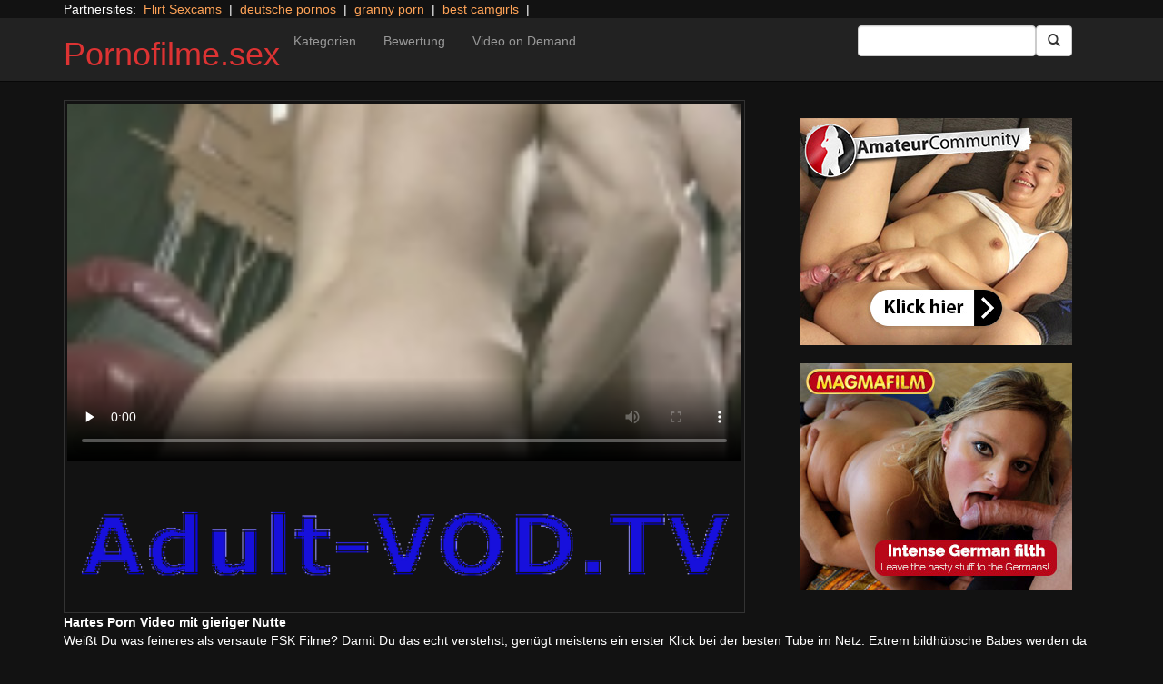

--- FILE ---
content_type: text/html; charset=UTF-8
request_url: https://pornofilme.sex/echte-brueste/fuck-tastic-6-pornstars-luv-cock.html/
body_size: 11287
content:
<!DOCTYPE html>
<html dir="ltr" lang="de">
<head>
<meta charset="UTF-8"/>
<meta name="viewport" content="width=device-width"/>
<meta name="language" content="de-de">
<link rel="alternate" hreflang="en-us" href="https://us.adult-vod.tv/"/>
<link rel="alternate" hreflang="en-gb" href="https://us.adult-vod.tv/"/>
<link rel="alternate" hreflang="x-default" href="https://pornofilme.sex"/>
<link rel="dns-prefetch" href="https://pornofilme.sex">
<link rel="dns-prefetch" href="https://storage.googleapis.com">
<link rel="dns-prefetch" href="https://cdncache1.hc6.org">
<link rel="dns-prefetch" href="https://netdna.bootstrapcdn.com">
<link rel="dns-prefetch" href="https://www.googletagmanager.com">
<link rel="profile" href="//gmpg.org/xfn/11"/>
<link rel="pingback" href="https://pornofilme.sex/xmlrpc.php"/>
<link rel="icon" href="//cdncache1.hc6.org/PicServer/speedup/dating/datingarea_blue/img/favicon.png" type="image/png"/>
<style>img:is([sizes="auto" i], [sizes^="auto," i]){contain-intrinsic-size:3000px 1500px}</style>
<title>Hartes Porn Video mit gieriger Nutte</title>
<meta name="description" content="Weißt Du was feineres als versaute FSK Filme? Damit Du das echt verstehst, genügt meistens ein erster Klick bei der besten Tube im Netz. Extrem bildhübsche Babes werden da hammerhart genagelt. Eigentlich dürfte man jeden Tag scharfe Porno Movies ansehen. Die willigsten Weiber findest Du bei der idealen Tuben Seite Deutschlands. Bei der ultimativen Tuben"/>
<meta name="robots" content="max-snippet:-1, max-image-preview:large, max-video-preview:-1"/>
<meta name="author" content="PornAWM"/>
<link rel="canonical" href="https://pornofilme.sex/echte-brueste/fuck-tastic-6-pornstars-luv-cock.html/"/>
<meta name="generator" content="All in One SEO Pro (AIOSEO) 4.7.9"/>
<meta name="google" content="nositelinkssearchbox"/>
<script type="application/ld+json" class="aioseo-schema">{"@context":"https:\/\/schema.org","@graph":[{"@type":"Article","@id":"https:\/\/pornofilme.sex\/echte-brueste\/fuck-tastic-6-pornstars-luv-cock.html\/#article","name":"Hartes Porn Video mit gieriger Nutte","headline":"Hartes Porn Video mit gieriger Nutte","author":{"@id":"https:\/\/pornofilme.sex\/author\/pornawm\/#author"},"publisher":{"@id":"https:\/\/pornofilme.sex\/#person"},"image":{"@type":"ImageObject","url":"https:\/\/pornofilme.sex\/wp-content\/uploads\/2017\/01\/20306.jpg","width":480,"height":360},"datePublished":"2017-01-16T21:49:40+01:00","dateModified":"2024-10-07T20:01:39+02:00","inLanguage":"de-DE","mainEntityOfPage":{"@id":"https:\/\/pornofilme.sex\/echte-brueste\/fuck-tastic-6-pornstars-luv-cock.html\/#webpage"},"isPartOf":{"@id":"https:\/\/pornofilme.sex\/echte-brueste\/fuck-tastic-6-pornstars-luv-cock.html\/#webpage"},"articleSection":"echte Br\u00fcste, All Sex, Fresh Faces, High Definition, International, Natural Breasts"},{"@type":"BreadcrumbList","@id":"https:\/\/pornofilme.sex\/echte-brueste\/fuck-tastic-6-pornstars-luv-cock.html\/#breadcrumblist","itemListElement":[{"@type":"ListItem","@id":"https:\/\/pornofilme.sex\/#listItem","position":1,"name":"Zu Hause","item":"https:\/\/pornofilme.sex\/","nextItem":{"@type":"ListItem","@id":"https:\/\/pornofilme.sex\/category\/echte-brueste\/#listItem","name":"echte Br\u00fcste"}},{"@type":"ListItem","@id":"https:\/\/pornofilme.sex\/category\/echte-brueste\/#listItem","position":2,"name":"echte Br\u00fcste","previousItem":{"@type":"ListItem","@id":"https:\/\/pornofilme.sex\/#listItem","name":"Zu Hause"}}]},{"@type":"Person","@id":"https:\/\/pornofilme.sex\/#person","name":"PornAWM","image":{"@type":"ImageObject","@id":"https:\/\/pornofilme.sex\/echte-brueste\/fuck-tastic-6-pornstars-luv-cock.html\/#personImage","url":"https:\/\/secure.gravatar.com\/avatar\/fedbb3eac9d597787d46cc59914bdc9a?s=96&d=mm&r=g","width":96,"height":96,"caption":"PornAWM"}},{"@type":"Person","@id":"https:\/\/pornofilme.sex\/author\/pornawm\/#author","url":"https:\/\/pornofilme.sex\/author\/pornawm\/","name":"PornAWM","image":{"@type":"ImageObject","@id":"https:\/\/pornofilme.sex\/echte-brueste\/fuck-tastic-6-pornstars-luv-cock.html\/#authorImage","url":"https:\/\/secure.gravatar.com\/avatar\/fedbb3eac9d597787d46cc59914bdc9a?s=96&d=mm&r=g","width":96,"height":96,"caption":"PornAWM"}},{"@type":"WebPage","@id":"https:\/\/pornofilme.sex\/echte-brueste\/fuck-tastic-6-pornstars-luv-cock.html\/#webpage","url":"https:\/\/pornofilme.sex\/echte-brueste\/fuck-tastic-6-pornstars-luv-cock.html\/","name":"Hartes Porn Video mit gieriger Nutte","description":"Wei\u00dft Du was feineres als versaute FSK Filme? Damit Du das echt verstehst, gen\u00fcgt meistens ein erster Klick bei der besten Tube im Netz. Extrem bildh\u00fcbsche Babes werden da hammerhart genagelt. Eigentlich d\u00fcrfte man jeden Tag scharfe Porno Movies ansehen. Die willigsten Weiber findest Du bei der idealen Tuben Seite Deutschlands. Bei der ultimativen Tuben","inLanguage":"de-DE","isPartOf":{"@id":"https:\/\/pornofilme.sex\/#website"},"breadcrumb":{"@id":"https:\/\/pornofilme.sex\/echte-brueste\/fuck-tastic-6-pornstars-luv-cock.html\/#breadcrumblist"},"author":{"@id":"https:\/\/pornofilme.sex\/author\/pornawm\/#author"},"creator":{"@id":"https:\/\/pornofilme.sex\/author\/pornawm\/#author"},"image":{"@type":"ImageObject","url":"https:\/\/pornofilme.sex\/wp-content\/uploads\/2017\/01\/20306.jpg","@id":"https:\/\/pornofilme.sex\/echte-brueste\/fuck-tastic-6-pornstars-luv-cock.html\/#mainImage","width":480,"height":360},"primaryImageOfPage":{"@id":"https:\/\/pornofilme.sex\/echte-brueste\/fuck-tastic-6-pornstars-luv-cock.html\/#mainImage"},"datePublished":"2017-01-16T21:49:40+01:00","dateModified":"2024-10-07T20:01:39+02:00"},{"@type":"WebSite","@id":"https:\/\/pornofilme.sex\/#website","url":"https:\/\/pornofilme.sex\/","name":"Pornofilme.sex","inLanguage":"de-DE","publisher":{"@id":"https:\/\/pornofilme.sex\/#person"}}]}</script>
<link rel='dns-prefetch' href='//netdna.bootstrapcdn.com'/>
<link rel="stylesheet" type="text/css" href="//pornofilme.sex/wp-content/cache/wpfc-minified/klqfa8zm/e7j8f.css" media="all"/>
<style id='classic-theme-styles-inline-css'>.wp-block-button__link{color:#fff;background-color:#32373c;border-radius:9999px;box-shadow:none;text-decoration:none;padding:calc(.667em + 2px) calc(1.333em + 2px);font-size:1.125em}.wp-block-file__button{background:#32373c;color:#fff;text-decoration:none}</style>
<style id='global-styles-inline-css'>:root{--wp--preset--aspect-ratio--square:1;--wp--preset--aspect-ratio--4-3:4/3;--wp--preset--aspect-ratio--3-4:3/4;--wp--preset--aspect-ratio--3-2:3/2;--wp--preset--aspect-ratio--2-3:2/3;--wp--preset--aspect-ratio--16-9:16/9;--wp--preset--aspect-ratio--9-16:9/16;--wp--preset--color--black:#000;--wp--preset--color--cyan-bluish-gray:#abb8c3;--wp--preset--color--white:#fff;--wp--preset--color--pale-pink:#f78da7;--wp--preset--color--vivid-red:#cf2e2e;--wp--preset--color--luminous-vivid-orange:#ff6900;--wp--preset--color--luminous-vivid-amber:#fcb900;--wp--preset--color--light-green-cyan:#7bdcb5;--wp--preset--color--vivid-green-cyan:#00d084;--wp--preset--color--pale-cyan-blue:#8ed1fc;--wp--preset--color--vivid-cyan-blue:#0693e3;--wp--preset--color--vivid-purple:#9b51e0;--wp--preset--gradient--vivid-cyan-blue-to-vivid-purple:linear-gradient(135deg,rgba(6,147,227,1) 0%,#9b51e0 100%);--wp--preset--gradient--light-green-cyan-to-vivid-green-cyan:linear-gradient(135deg,#7adcb4 0%,#00d082 100%);--wp--preset--gradient--luminous-vivid-amber-to-luminous-vivid-orange:linear-gradient(135deg,rgba(252,185,0,1) 0%,rgba(255,105,0,1) 100%);--wp--preset--gradient--luminous-vivid-orange-to-vivid-red:linear-gradient(135deg,rgba(255,105,0,1) 0%,#cf2e2e 100%);--wp--preset--gradient--very-light-gray-to-cyan-bluish-gray:linear-gradient(135deg,#eee 0%,#a9b8c3 100%);--wp--preset--gradient--cool-to-warm-spectrum:linear-gradient(135deg,#4aeadc 0%,#9778d1 20%,#cf2aba 40%,#ee2c82 60%,#fb6962 80%,#fef84c 100%);--wp--preset--gradient--blush-light-purple:linear-gradient(135deg,#ffceec 0%,#9896f0 100%);--wp--preset--gradient--blush-bordeaux:linear-gradient(135deg,#fecda5 0%,#fe2d2d 50%,#6b003e 100%);--wp--preset--gradient--luminous-dusk:linear-gradient(135deg,#ffcb70 0%,#c751c0 50%,#4158d0 100%);--wp--preset--gradient--pale-ocean:linear-gradient(135deg,#fff5cb 0%,#b6e3d4 50%,#33a7b5 100%);--wp--preset--gradient--electric-grass:linear-gradient(135deg,#caf880 0%,#71ce7e 100%);--wp--preset--gradient--midnight:linear-gradient(135deg,#020381 0%,#2874fc 100%);--wp--preset--font-size--small:13px;--wp--preset--font-size--medium:20px;--wp--preset--font-size--large:36px;--wp--preset--font-size--x-large:42px;--wp--preset--spacing--20:.44rem;--wp--preset--spacing--30:.67rem;--wp--preset--spacing--40:1rem;--wp--preset--spacing--50:1.5rem;--wp--preset--spacing--60:2.25rem;--wp--preset--spacing--70:3.38rem;--wp--preset--spacing--80:5.06rem;--wp--preset--shadow--natural:6px 6px 9px rgba(0,0,0,.2);--wp--preset--shadow--deep:12px 12px 50px rgba(0,0,0,.4);--wp--preset--shadow--sharp:6px 6px 0 rgba(0,0,0,.2);--wp--preset--shadow--outlined:6px 6px 0 -3px rgba(255,255,255,1) , 6px 6px rgba(0,0,0,1);--wp--preset--shadow--crisp:6px 6px 0 rgba(0,0,0,1)}:where(.is-layout-flex){gap:.5em}:where(.is-layout-grid){gap:.5em}body .is-layout-flex{display:flex}.is-layout-flex{flex-wrap:wrap;align-items:center}.is-layout-flex > :is(*, div){margin:0}body .is-layout-grid{display:grid}.is-layout-grid > :is(*, div){margin:0}:where(.wp-block-columns.is-layout-flex){gap:2em}:where(.wp-block-columns.is-layout-grid){gap:2em}:where(.wp-block-post-template.is-layout-flex){gap:1.25em}:where(.wp-block-post-template.is-layout-grid){gap:1.25em}.has-black-color{color:var(--wp--preset--color--black)!important}.has-cyan-bluish-gray-color{color:var(--wp--preset--color--cyan-bluish-gray)!important}.has-white-color{color:var(--wp--preset--color--white)!important}.has-pale-pink-color{color:var(--wp--preset--color--pale-pink)!important}.has-vivid-red-color{color:var(--wp--preset--color--vivid-red)!important}.has-luminous-vivid-orange-color{color:var(--wp--preset--color--luminous-vivid-orange)!important}.has-luminous-vivid-amber-color{color:var(--wp--preset--color--luminous-vivid-amber)!important}.has-light-green-cyan-color{color:var(--wp--preset--color--light-green-cyan)!important}.has-vivid-green-cyan-color{color:var(--wp--preset--color--vivid-green-cyan)!important}.has-pale-cyan-blue-color{color:var(--wp--preset--color--pale-cyan-blue)!important}.has-vivid-cyan-blue-color{color:var(--wp--preset--color--vivid-cyan-blue)!important}.has-vivid-purple-color{color:var(--wp--preset--color--vivid-purple)!important}.has-black-background-color{background-color:var(--wp--preset--color--black)!important}.has-cyan-bluish-gray-background-color{background-color:var(--wp--preset--color--cyan-bluish-gray)!important}.has-white-background-color{background-color:var(--wp--preset--color--white)!important}.has-pale-pink-background-color{background-color:var(--wp--preset--color--pale-pink)!important}.has-vivid-red-background-color{background-color:var(--wp--preset--color--vivid-red)!important}.has-luminous-vivid-orange-background-color{background-color:var(--wp--preset--color--luminous-vivid-orange)!important}.has-luminous-vivid-amber-background-color{background-color:var(--wp--preset--color--luminous-vivid-amber)!important}.has-light-green-cyan-background-color{background-color:var(--wp--preset--color--light-green-cyan)!important}.has-vivid-green-cyan-background-color{background-color:var(--wp--preset--color--vivid-green-cyan)!important}.has-pale-cyan-blue-background-color{background-color:var(--wp--preset--color--pale-cyan-blue)!important}.has-vivid-cyan-blue-background-color{background-color:var(--wp--preset--color--vivid-cyan-blue)!important}.has-vivid-purple-background-color{background-color:var(--wp--preset--color--vivid-purple)!important}.has-black-border-color{border-color:var(--wp--preset--color--black)!important}.has-cyan-bluish-gray-border-color{border-color:var(--wp--preset--color--cyan-bluish-gray)!important}.has-white-border-color{border-color:var(--wp--preset--color--white)!important}.has-pale-pink-border-color{border-color:var(--wp--preset--color--pale-pink)!important}.has-vivid-red-border-color{border-color:var(--wp--preset--color--vivid-red)!important}.has-luminous-vivid-orange-border-color{border-color:var(--wp--preset--color--luminous-vivid-orange)!important}.has-luminous-vivid-amber-border-color{border-color:var(--wp--preset--color--luminous-vivid-amber)!important}.has-light-green-cyan-border-color{border-color:var(--wp--preset--color--light-green-cyan)!important}.has-vivid-green-cyan-border-color{border-color:var(--wp--preset--color--vivid-green-cyan)!important}.has-pale-cyan-blue-border-color{border-color:var(--wp--preset--color--pale-cyan-blue)!important}.has-vivid-cyan-blue-border-color{border-color:var(--wp--preset--color--vivid-cyan-blue)!important}.has-vivid-purple-border-color{border-color:var(--wp--preset--color--vivid-purple)!important}.has-vivid-cyan-blue-to-vivid-purple-gradient-background{background:var(--wp--preset--gradient--vivid-cyan-blue-to-vivid-purple)!important}.has-light-green-cyan-to-vivid-green-cyan-gradient-background{background:var(--wp--preset--gradient--light-green-cyan-to-vivid-green-cyan)!important}.has-luminous-vivid-amber-to-luminous-vivid-orange-gradient-background{background:var(--wp--preset--gradient--luminous-vivid-amber-to-luminous-vivid-orange)!important}.has-luminous-vivid-orange-to-vivid-red-gradient-background{background:var(--wp--preset--gradient--luminous-vivid-orange-to-vivid-red)!important}.has-very-light-gray-to-cyan-bluish-gray-gradient-background{background:var(--wp--preset--gradient--very-light-gray-to-cyan-bluish-gray)!important}.has-cool-to-warm-spectrum-gradient-background{background:var(--wp--preset--gradient--cool-to-warm-spectrum)!important}.has-blush-light-purple-gradient-background{background:var(--wp--preset--gradient--blush-light-purple)!important}.has-blush-bordeaux-gradient-background{background:var(--wp--preset--gradient--blush-bordeaux)!important}.has-luminous-dusk-gradient-background{background:var(--wp--preset--gradient--luminous-dusk)!important}.has-pale-ocean-gradient-background{background:var(--wp--preset--gradient--pale-ocean)!important}.has-electric-grass-gradient-background{background:var(--wp--preset--gradient--electric-grass)!important}.has-midnight-gradient-background{background:var(--wp--preset--gradient--midnight)!important}.has-small-font-size{font-size:var(--wp--preset--font-size--small)!important}.has-medium-font-size{font-size:var(--wp--preset--font-size--medium)!important}.has-large-font-size{font-size:var(--wp--preset--font-size--large)!important}.has-x-large-font-size{font-size:var(--wp--preset--font-size--x-large)!important}:where(.wp-block-post-template.is-layout-flex){gap:1.25em}:where(.wp-block-post-template.is-layout-grid){gap:1.25em}:where(.wp-block-columns.is-layout-flex){gap:2em}:where(.wp-block-columns.is-layout-grid){gap:2em}:root :where(.wp-block-pullquote){font-size:1.5em;line-height:1.6}</style>
<link rel='stylesheet' id='twitter-bootstrap-css' href='https://netdna.bootstrapcdn.com/bootstrap/3.0.2/css/bootstrap.min.css?ver=3.0.2' type='text/css' media='all'/>
<style>body{background-color:#121212;color:#fff}a:link{color:#ffa357}a:visited{color:#ccc}.widget-area h2,.tag-cloud h2{font-size:18px;line-height:18px}.widget-area li{list-style:none}.tag-cloud a{white-space:nowrap;background-color:#666;color:#fff;padding:4px;border-radius:8px;margin-right:4px;line-height:180%}.cat-item{font-weight:bold;margin-bottom:2px;padding:4px;border-bottom:1px solid #ccc}.cat-item a{color:#666;margin:0;display:block;width:100%;height:100%}.duration{background-color:#000;color:#fff;font-size:14px;font-weight:bold;bottom:-18px;right:20px;position:relative;float:right;padding:2px;line-height:100%;clear:both}.video-preview-title a{font-size:14px;font-weight:bold;clear:both}.video-meta-data{font-size:14px}a.sponsor_link{font-size:16px;font-weight:bold}.video-data{width:auto;border:1px solid #333;padding:3px;overflow:hidden}.video-data-left{width:50%;float:left;background-color:transparent;text-align:left}.video-data-right{width:50%;float:right;text-align:right}.nav-tabs>li.active>a{background-color:#eee;border:none}.nav-tabs a{background-color:#ccc;border-bottom:1px solid #f1f1f1;color:#000}.edit-link{display:block}time{display:block}#comments{clear:both}#respond{clear:both}.flex-video{position:relative;padding-top:10px;padding-bottom:700px;height:0;overflow:hidden}.flex-video iframe,.flex-video object,.flex-video embed{position:absolute;top:0;left:0;width:100%;height:100%}@media only screen and (max-device-width:800px),only screen and (device-width:1024px) and (device-height:600px),only screen and (width:1280px) and (orientation:landscape),only screen and (device-width:800px),only screen and (max-width:767px){.flex-video{padding-top:0}}</style>
<link rel="stylesheet" type="text/css" href="//pornofilme.sex/wp-content/cache/wpfc-minified/8bhiqdpc/e7j8f.css" media="screen"/>
<link rel="https://api.w.org/" href="https://pornofilme.sex/wp-json/"/><link rel="alternate" title="JSON" type="application/json" href="https://pornofilme.sex/wp-json/wp/v2/posts/20306"/><link rel="EditURI" type="application/rsd+xml" title="RSD" href="https://pornofilme.sex/xmlrpc.php?rsd"/>
<meta name="generator" content="WordPress 6.7.2"/>
<link rel='shortlink' href='https://pornofilme.sex/?p=20306'/>
<link rel="alternate" title="oEmbed (JSON)" type="application/json+oembed" href="https://pornofilme.sex/wp-json/oembed/1.0/embed?url=https%3A%2F%2Fpornofilme.sex%2Fechte-brueste%2Ffuck-tastic-6-pornstars-luv-cock.html%2F"/>
<link rel="alternate" title="oEmbed (XML)" type="text/xml+oembed" href="https://pornofilme.sex/wp-json/oembed/1.0/embed?url=https%3A%2F%2Fpornofilme.sex%2Fechte-brueste%2Ffuck-tastic-6-pornstars-luv-cock.html%2F&#038;format=xml"/>
<style>.site-title a,.site-description{color:#d33!important}</style>
<script type="application/ld+json">{
"@context": "http://schema.org/",
"@type": "VideoObject",
"name": "Hartes Porn Video mit gieriger Nutte",
"description": "Ob man auf offene Muschis, knackige Arschfotzen und riesige Tittchen Bock hat, ist egal. F&uuml;r derartige Gelegenheiten warten auf Westeuropas beispielloser Sextube ungez&auml;hlte geile Pornos mit perversen Milfs, die sich bereitwillig poppen lassen.",
"url": "https://pornofilme.sex/echte-brueste/fuck-tastic-6-pornstars-luv-cock.html/",
"thumbnailUrl": "https://cdncache1.hc6.org/PicServer/avod/vod/tubeace-thumbs/06/20306_1.jpg",
"contentUrl": "https://cdncache1.hc6.org/cache4/2dirxxyyzz/aebnflvmp4/videoDtubefeederDaebnDnetSclipsS6S196316D.mp4",
"duration": "PT3M15S",
"encodingFormat": "video/mp4",
"uploadDate": "2023-05-07T19:7:26+01:00"
}</script>
</head>
<body>
<div class="container"> Partnersites:&nbsp; <a href="https://www.flirtsexcamgirls.com" alt="Flirt Sexcams" target="_blank" rel="noopener">Flirt Sexcams</a> &nbsp;|&nbsp; <a href="https://pornos.cc" alt="deutsche pornos" target="_blank" rel="noopener">deutsche pornos</a> &nbsp;|&nbsp; <a href="https://omapornos.com" alt="granny porn" target="_blank" rel="noopener">granny porn</a> &nbsp;|&nbsp; <a href="https://bestcamgirls.tv" alt="best camgirls" target="_blank" rel="noopener">best camgirls</a> &nbsp;|&nbsp; <br></div><div class="navbar navbar-inverse navbar-static-top" role="navigation">
<div class="container">
<div class="navbar-header"> <button type="button" class="navbar-toggle" data-toggle="collapse" data-target=".navbar-collapse"> <span class="sr-only">Toggle navigation</span> <span class="icon-bar"></span> <span class="icon-bar"></span> <span class="icon-bar"></span> </button> <header> <h1 class="site-title"><a href="https://pornofilme.sex/" title="Pornofilme.sex" rel="home">Pornofilme.sex</a></h1> </header></div><div class="collapse navbar-collapse">
<div class="menu-menu-1-container"><ul id="nav" class="nav navbar-nav"><li id="menu-item-13" class="menu-item menu-item-type-post_type menu-item-object-page menu-item-13"><a href="https://pornofilme.sex/categories/">Kategorien</a></li> <li id="menu-item-14" class="menu-item menu-item-type-post_type menu-item-object-page menu-item-14"><a href="https://pornofilme.sex/highest-rated/">Bewertung</a></li> <li id="menu-item-23188" class="menu-item menu-item-type-custom menu-item-object-custom menu-item-23188"><a href="https://www.adult-vod.tv">Video on Demand</a></li> </ul></div><form class="navbar-form navbar-right" action="https://pornofilme.sex">
<div class="form-group"> <input type="text" class="form-control" alt="search" id="search input" aria-label="Search Input Field" name="search input"></div><button type="submit" class="btn btn-default btn-md" alt="Submit Button" id="Submit Button" aria-label="Submit Button">
<span class="glyphicon glyphicon-search"></span>
</button>
</form></div></div></div><div class="container">
<div class="row">
<div id="layleft" class="col-xs-12 col-sm-12 col-md-12 col-lg-8">
<div id='content' class="tab-content">   
<div class="video-data row-fluid tab-pane active" id="info">      
<div class="col-*-12"> <center> <a href="https://www.adult-vod.tv" target="_blank" id="link1" alt="Video on Demand" aria-label="Video on Demand" rel="nofollow"></a> <video id=video width="100%" height="100%" preload="none" poster="https://storage.googleapis.com/cdnawmglobal/1dirxxyyzz/PicServer/avod/vod/tubeace-thumbs/06/20306_1.jpg" controls> <source src="https://cdncache1.hc6.org/cache4/2dirxxyyzz/aebnflvmp4/videoDtubefeederDaebnDnetSclipsS6S196316D.mp4" type="video/mp4"> Your browser does not support the video tag. </video> </center></div><div class="col-*-12"> <br> <a href="https://www.adult-vod.tv" rel="nofollow" alt="Advertisment" target="_blank" id="link2"> <img id="banner1" class="img-responsive center-block" src="https://storage.googleapis.com/cdnawmglobal/1dirxxyyzz/PicServer/ban/clispon/logoadult320-1.gif" alt="Advertisment" aria-label="Video on Demand Advertisment" width=320 height=90 border=0> </a></div></div></div></div><div id="layright" class="col-lg-4">
<div class="col-*-12"> <center> <br> <a href="https://trk.prodproof.com/52417afb-f4ca-410c-853c-a6095272bbc7?o=2349&source=wptube&clicktag=ACReOb" id="adlinkban1" title="Advertisment1" rel="nofollow" target="_blank"> <img id="linkbanner1" class="img-responsive center-block" src="https://storage.googleapis.com/cdnawmglobal/1dirxxyyzz/PicServer/ban/spon/amateur300-1.gif" width=300 height=250 border=0 title="Advertisment1"> </a> </center></div><div class="col-*-12"> <br> <center> <a href="https://msecure117.com/track/NTIzNi4xLjEyNy4yODAuMTkuMC4wLjAuMA" id="adlinkban2" title="Advertisment2" rel="nofollow" target="_blank"> <img id="linkbanner2" class="img-responsive center-block" src="https://storage.googleapis.com/cdnawmglobal/1dirxxyyzz/PicServer/ban/spon/magma300x250.gif" width=300 height=250 border=0 title="Advertisment2"> </a> </center></div></div></div><b>Hartes Porn Video mit gieriger Nutte</b>
<br>
Wei&szlig;t Du was feineres als versaute FSK  Filme? Damit Du das echt verstehst, gen&uuml;gt meistens ein erster Klick bei der besten Tube im Netz. Extrem bildh&uuml;bsche Babes werden da hammerhart genagelt.
Eigentlich d&uuml;rfte man jeden Tag scharfe Porno Movies ansehen. Die willigsten Weiber findest Du bei der idealen Tuben Seite Deutschla<details>
<summary>mehr Pornofilme Infos</summary>     
nds.
Bei der ultimativen Tuben Seite im WWW findet man zahllose Hausfrauen Pornoclips, in welchen uners&auml;ttliche Luder knallhart v&ouml;geln. Ohne zu tr&ouml;deln machen die megageilen Frauen ihre Beine auf, um vom gut gebauten Gasmann ordentlich rangenommen zu werden.
Williges Biest wird im Auto unbarmherzig genagelt&nbsp;Auf dieser Erotiktube findet man wahnsinnig viele versaute Pornostars. Schau zu, wie reizende Frauen mit dauergeilen Muschis und fetten XXL Titten auf einem extremen Dreier zum H&ouml;hepunkt abgefickt werden.Versaute Schlampe steht auf Megaorgasmus&nbsp;Auf einer unzensierten Tuben Seite merkst du auf Anhieb, alle Fickfilme machen hei&szlig;. Logischerweise liegt das an den gierigen Pornostars, f&uuml;r die es wenig Anregenderes gibt wie granatenm&auml;&szlig;iges Gepoppe. 
</details>
<br> 
<a href="https://www.adult-vod.tv/dispatcher/movieSearch?genreId=101&offset=0&searchType=Title&theaterId=61504&count=0&sort=Newest&categoryId=513&locale=en" target="_blank" alt="New Movies"><u><b>all New Movies</b></u></a>&nbsp;&nbsp;
<a href="https://www.adult-vod.tv/dispatcher/movieSearchResolver?genreId=101&offset=0&searchType=Title&theaterId=61504&hasDownloadToOwn=false&count=0&sort=MostWatched&locale=en&hasExclusive=false&hasXxx2Burn=false&hasDownloads=false&hasScenes=false&hasReviews=false&hasPremium=false" target="_blank" alt="top Rated"><u><b>top Rated</b></u></a>&nbsp;&nbsp;
<a href="https://www.adult-vod.tv/dispatcher/categoryIndex?genreId=101&theaterId=61504&locale=en" target="_blank" alt="all Categories" rel="follow"><u><b>all Categories</b></u></a>&nbsp;&nbsp;
<a href="https://www.adult-vod.tv/dispatcher/studioIndex?genreId=101&offset=0&nextPage=false&theaterId=61504&letter=A&count=100&prevPage=false&locale=en" target="_blank" alt="all Studios"><u><b>all Studios</b></u></a>&nbsp;&nbsp;
<a href="https://www.adult-vod.tv/dispatcher/studioIndex?genreId=101&offset=0&nextPage=false&theaterId=61504&letter=A&count=100&prevPage=false&locale=en" target="_blank" alt="Pornstars"><u><b>All Pornstars</b></u></a>&nbsp;&nbsp;
<a href="https://www.adult-vod.tv/dispatcher/movieSearch?genreId=101&offset=0&searchType=Title&theaterId=61504&count=0&sort=Newest&categoryId=706&locale=en" target="_blank" alt="VR Virtual Reality 3D Porn"><u><b>VR Virtual Reality 3D Porn</b></u></a>&nbsp;&nbsp;
<br>
<div class="tag-cloud"></div><div id="clipcloud" class="tag-cloud"> <br> <b>Clip Tags:</b> <a href="https://pornofilme.sex/tag/all-sex/" rel="tag">All Sex</a>, <a href="https://pornofilme.sex/tag/fresh-faces/" rel="tag">Fresh Faces</a>, <a href="https://pornofilme.sex/tag/high-definition/" rel="tag">High Definition</a>, <a href="https://pornofilme.sex/tag/international/" rel="tag">International</a>, <a href="https://pornofilme.sex/tag/natural-breasts/" rel="tag">Natural Breasts</a><br/> Category/Studio: <a href="https://pornofilme.sex/category/echte-brueste/" rel="category tag">echte Brüste</a><br/></div><b>Tags</b><br> <a href="https://pornofilme.sex/tag/all-girl/" class="tag-cloud-link tag-link-43 tag-link-position-1" style="font-size: 16.032258064516pt;" aria-label="All Girl (1.747 Einträge)">All Girl</a> <a href="https://pornofilme.sex/tag/all-sex/" class="tag-cloud-link tag-link-225 tag-link-position-2" style="font-size: 16.806451612903pt;" aria-label="All Sex (3.033 Einträge)">All Sex</a> <a href="https://pornofilme.sex/tag/amateur/" class="tag-cloud-link tag-link-4 tag-link-position-3" style="font-size: 15.354838709677pt;" aria-label="Amateur (1.077 Einträge)">Amateur</a> <a href="https://pornofilme.sex/tag/anal/" class="tag-cloud-link tag-link-38 tag-link-position-4" style="font-size: 16.258064516129pt;" aria-label="Anal (2.043 Einträge)">Anal</a> <a href="https://pornofilme.sex/tag/anilingus/" class="tag-cloud-link tag-link-174 tag-link-position-5" style="font-size: 14.096774193548pt;" aria-label="Anilingus (438 Einträge)">Anilingus</a> <a href="https://pornofilme.sex/tag/ass-to-mouth/" class="tag-cloud-link tag-link-54 tag-link-position-6" style="font-size: 14.483870967742pt;" aria-label="Ass-to-mouth (570 Einträge)">Ass-to-mouth</a> <a href="https://pornofilme.sex/tag/bdsm/" class="tag-cloud-link tag-link-30 tag-link-position-7" style="font-size: 14.41935483871pt;" aria-label="BDSM (548 Einträge)">BDSM</a> <a href="https://pornofilme.sex/tag/big-butt/" class="tag-cloud-link tag-link-39 tag-link-position-8" style="font-size: 14.225806451613pt;" aria-label="Big Butt (476 Einträge)">Big Butt</a> <a href="https://pornofilme.sex/tag/big-dick/" class="tag-cloud-link tag-link-23 tag-link-position-9" style="font-size: 15.483870967742pt;" aria-label="Big Dick (1.172 Einträge)">Big Dick</a> <a href="https://pornofilme.sex/tag/big-tits/" class="tag-cloud-link tag-link-9 tag-link-position-10" style="font-size: 15.516129032258pt;" aria-label="Big Tits (1.199 Einträge)">Big Tits</a> <a href="https://pornofilme.sex/tag/black/" class="tag-cloud-link tag-link-21 tag-link-position-11" style="font-size: 14.161290322581pt;" aria-label="Black (452 Einträge)">Black</a> <a href="https://pornofilme.sex/tag/black-dickswhite-chicks/" class="tag-cloud-link tag-link-78 tag-link-position-12" style="font-size: 14.709677419355pt;" aria-label="Black Dicks/White Chicks (675 Einträge)">Black Dicks/White Chicks</a> <a href="https://pornofilme.sex/tag/blondes/" class="tag-cloud-link tag-link-52 tag-link-position-13" style="font-size: 14.161290322581pt;" aria-label="Blondes (456 Einträge)">Blondes</a> <a href="https://pornofilme.sex/tag/blowjob/" class="tag-cloud-link tag-link-12 tag-link-position-14" style="font-size: 14pt;" aria-label="Blowjob (404 Einträge)">Blowjob</a> <a href="https://pornofilme.sex/tag/cumshot/" class="tag-cloud-link tag-link-13 tag-link-position-15" style="font-size: 15.129032258065pt;" aria-label="Cumshot (921 Einträge)">Cumshot</a> <a href="https://pornofilme.sex/tag/euro/" class="tag-cloud-link tag-link-28 tag-link-position-16" style="font-size: 16.129032258065pt;" aria-label="Euro (1.852 Einträge)">Euro</a> <a href="https://pornofilme.sex/tag/fetish/" class="tag-cloud-link tag-link-16 tag-link-position-17" style="font-size: 15.838709677419pt;" aria-label="Fetish (1.502 Einträge)">Fetish</a> <a href="https://pornofilme.sex/tag/gonzo/" class="tag-cloud-link tag-link-169 tag-link-position-18" style="font-size: 16.548387096774pt;" aria-label="Gonzo (2.511 Einträge)">Gonzo</a> <a href="https://pornofilme.sex/tag/high-definition/" class="tag-cloud-link tag-link-8 tag-link-position-19" style="font-size: 18pt;" aria-label="High Definition (7.144 Einträge)">High Definition</a> <a href="https://pornofilme.sex/tag/international/" class="tag-cloud-link tag-link-14 tag-link-position-20" style="font-size: 16.483870967742pt;" aria-label="International (2.407 Einträge)">International</a> <a href="https://pornofilme.sex/tag/interracial/" class="tag-cloud-link tag-link-31 tag-link-position-21" style="font-size: 15.58064516129pt;" aria-label="Interracial (1.258 Einträge)">Interracial</a> <a href="https://pornofilme.sex/tag/lesbian/" class="tag-cloud-link tag-link-42 tag-link-position-22" style="font-size: 15.806451612903pt;" aria-label="Lesbian (1.488 Einträge)">Lesbian</a> <a href="https://pornofilme.sex/tag/m-i-l-f/" class="tag-cloud-link tag-link-84 tag-link-position-23" style="font-size: 15.129032258065pt;" aria-label="M.I.L.F. (901 Einträge)">M.I.L.F.</a> <a href="https://pornofilme.sex/tag/mature/" class="tag-cloud-link tag-link-27 tag-link-position-24" style="font-size: 14.645161290323pt;" aria-label="Mature (639 Einträge)">Mature</a> <a href="https://pornofilme.sex/tag/natural-breasts/" class="tag-cloud-link tag-link-70 tag-link-position-25" style="font-size: 15.677419354839pt;" aria-label="Natural Breasts (1.345 Einträge)">Natural Breasts</a> <a href="https://pornofilme.sex/tag/new-release/" class="tag-cloud-link tag-link-222 tag-link-position-26" style="font-size: 16.709677419355pt;" aria-label="New Release (2.800 Einträge)">New Release</a> <a href="https://pornofilme.sex/tag/p-o-v/" class="tag-cloud-link tag-link-85 tag-link-position-27" style="font-size: 14.548387096774pt;" aria-label="P.O.V. (604 Einträge)">P.O.V.</a> <a href="https://pornofilme.sex/tag/shemale/" class="tag-cloud-link tag-link-22 tag-link-position-28" style="font-size: 14pt;" aria-label="Shemale (403 Einträge)">Shemale</a> <a href="https://pornofilme.sex/tag/teen/" class="tag-cloud-link tag-link-19 tag-link-position-29" style="font-size: 16.193548387097pt;" aria-label="Teen (1.956 Einträge)">Teen</a> <a href="https://pornofilme.sex/tag/threeway/" class="tag-cloud-link tag-link-98 tag-link-position-30" style="font-size: 14.935483870968pt;" aria-label="Threeway (801 Einträge)">Threeway</a> 
255                                     <p></p>
<b>Related Videos</b><br><div class="row">
<div class="col-xs-12 col-sm-12 col-md-12 col-lg-2"> 
<div class="tab-content">
<div class="video-data row-fluid tab-pane active">
<div class="video-preview"> <a href="https://pornofilme.sex/echte-brueste/new-tube.html/" title="Perverse Teenager m&uuml;ssen Outdoor ficken"><img class="img-responsive" src="https://storage.googleapis.com/cdnawmglobal/1dirxxyyzz/PicServer/avod/vod/tubeace-thumbs/72/20572_1.jpg" alt="Perverse Teenager m&uuml;ssen Outdoor ficken" width=320 height=200></a></div><div class="video-meta-data">
<div class="video-preview-title"> <a href="https://pornofilme.sex/echte-brueste/new-tube.html/" rel="bookmark" title="Perverse Teenager m&uuml;ssen Outdoor ficken"> Perverse Teenager m&uuml;ssen Outdoor ficken </a></div><div class="pull-right"></div></div></div></div></div><div class="col-xs-12 col-sm-12 col-md-12 col-lg-2"> 
<div class="tab-content">
<div class="video-data row-fluid tab-pane active">
<div class="video-preview"> <a href="https://pornofilme.sex/echte-brueste/the-adventures-of-mario-the-midget.html/" title="Uners&auml;ttliche Schlampe beim Sex haben"><img class="img-responsive" src="https://storage.googleapis.com/cdnawmglobal/1dirxxyyzz/PicServer/avod/vod/tubeace-thumbs/62/20562_1.jpg" alt="Uners&auml;ttliche Schlampe beim Sex haben" width=320 height=200></a></div><div class="video-meta-data">
<div class="video-preview-title"> <a href="https://pornofilme.sex/echte-brueste/the-adventures-of-mario-the-midget.html/" rel="bookmark" title="Uners&auml;ttliche Schlampe beim Sex haben"> Uners&auml;ttliche Schlampe beim Sex haben </a></div><div class="pull-right"></div></div></div></div></div><div class="col-xs-12 col-sm-12 col-md-12 col-lg-2"> 
<div class="tab-content">
<div class="video-data row-fluid tab-pane active">
<div class="video-preview"> <a href="https://pornofilme.sex/echte-brueste/sex-kittens-3.html/" title="Geiles Luder wird auf dem K&uuml;chentisch schonungslos rangenommen"><img class="img-responsive" src="https://storage.googleapis.com/cdnawmglobal/1dirxxyyzz/PicServer/avod/vod/tubeace-thumbs/04/20504_1.jpg" alt="Geiles Luder wird auf dem K&uuml;chentisch schonungslos rangenommen" width=320 height=200></a></div><div class="video-meta-data">
<div class="video-preview-title"> <a href="https://pornofilme.sex/echte-brueste/sex-kittens-3.html/" rel="bookmark" title="Geiles Luder wird auf dem K&uuml;chentisch schonungslos rangenommen"> Geiles Luder wird auf dem K&uuml;chentisch schonungslos rangenommen </a></div><div class="pull-right"></div></div></div></div></div><div class="col-xs-12 col-sm-12 col-md-12 col-lg-2"> 
<div class="tab-content">
<div class="video-data row-fluid tab-pane active">
<div class="video-preview"> <a href="https://pornofilme.sex/echte-brueste/feuchte-spiele-junger-madchen.html/" title="Elegantes Porn Video mit blonder Hure"><img class="img-responsive" src="https://storage.googleapis.com/cdnawmglobal/1dirxxyyzz/PicServer/avod/vod/tubeace-thumbs/64/20164_1.jpg" alt="Elegantes Porn Video mit blonder Hure" width=320 height=200></a></div><div class="video-meta-data">
<div class="video-preview-title"> <a href="https://pornofilme.sex/echte-brueste/feuchte-spiele-junger-madchen.html/" rel="bookmark" title="Elegantes Porn Video mit blonder Hure"> Elegantes Porn Video mit blonder Hure </a></div><div class="pull-right"></div></div></div></div></div><div class="col-xs-12 col-sm-12 col-md-12 col-lg-2"> 
<div class="tab-content">
<div class="video-data row-fluid tab-pane active">
<div class="video-preview"> <a href="https://pornofilme.sex/echte-brueste/seduced-by-the-bosses-wife-4.html/" title="Hei&szlig;e M&ouml;se steht auf Rollenspiel"><img class="img-responsive" src="https://storage.googleapis.com/cdnawmglobal/1dirxxyyzz/PicServer/avod/vod/tubeace-thumbs/92/20492_1.jpg" alt="Hei&szlig;e M&ouml;se steht auf Rollenspiel" width=320 height=200></a></div><div class="video-meta-data">
<div class="video-preview-title"> <a href="https://pornofilme.sex/echte-brueste/seduced-by-the-bosses-wife-4.html/" rel="bookmark" title="Hei&szlig;e M&ouml;se steht auf Rollenspiel"> Hei&szlig;e M&ouml;se steht auf Rollenspiel </a></div><div class="pull-right"></div></div></div></div></div><div class="col-xs-12 col-sm-12 col-md-12 col-lg-2"> 
<div class="tab-content">
<div class="video-data row-fluid tab-pane active">
<div class="video-preview"> <a href="https://pornofilme.sex/echte-brueste/beautiful-sinners.html/" title="Uners&auml;ttliches Luder wird beim Gangbang hart rangenommen"><img class="img-responsive" src="https://storage.googleapis.com/cdnawmglobal/1dirxxyyzz/PicServer/avod/vod/tubeace-thumbs/26/20526_1.jpg" alt="Uners&auml;ttliches Luder wird beim Gangbang hart rangenommen" width=320 height=200></a></div><div class="video-meta-data">
<div class="video-preview-title"> <a href="https://pornofilme.sex/echte-brueste/beautiful-sinners.html/" rel="bookmark" title="Uners&auml;ttliches Luder wird beim Gangbang hart rangenommen"> Uners&auml;ttliches Luder wird beim Gangbang hart rangenommen </a></div><div class="pull-right"></div></div></div></div></div><a href="https://trk.prodproof.com/0b176650-0712-4c2d-84b8-e98aeab3d24f?o=2736&source=wptube&clicktag=cas" id="LstLnk1" title="Advertisment3" rel="nofollow" target="_blank">
<img id="LstBan1" class="img-responsive center-block" src="https://storage.googleapis.com/cdnawmglobal/1dirxxyyzz/PicServer/ban/spon/affaire300-4.gif" width=300 height=250 border=0 title="Advertisment3">
</a></div><div class="row">
<div class="col-xs-12 col-sm-12 col-md-12 col-lg-2"> 
<div class="tab-content">
<div class="video-data row-fluid tab-pane active">
<div class="video-preview"> <a href="https://pornofilme.sex/echte-brueste/young-russian-backdoor-lovers.html/" title="Sexy Schlampe will BDSM-Sex"><img class="img-responsive" src="https://storage.googleapis.com/cdnawmglobal/1dirxxyyzz/PicServer/avod/vod/tubeace-thumbs/62/20062_1.jpg" alt="Sexy Schlampe will BDSM-Sex" width=320 height=200></a></div><div class="video-meta-data">
<div class="video-preview-title"> <a href="https://pornofilme.sex/echte-brueste/young-russian-backdoor-lovers.html/" rel="bookmark" title="Sexy Schlampe will BDSM-Sex"> Sexy Schlampe will BDSM-Sex </a></div><div class="pull-right"></div></div></div></div></div><div class="col-xs-12 col-sm-12 col-md-12 col-lg-2"> 
<div class="tab-content">
<div class="video-data row-fluid tab-pane active">
<div class="video-preview"> <a href="https://pornofilme.sex/echte-brueste/untamed.html/" title="Versaute Milfs m&uuml;ssen pimpern"><img class="img-responsive" src="https://storage.googleapis.com/cdnawmglobal/1dirxxyyzz/PicServer/avod/vod/tubeace-thumbs/58/20258_1.jpg" alt="Versaute Milfs m&uuml;ssen pimpern" width=320 height=200></a></div><div class="video-meta-data">
<div class="video-preview-title"> <a href="https://pornofilme.sex/echte-brueste/untamed.html/" rel="bookmark" title="Versaute Milfs m&uuml;ssen pimpern"> Versaute Milfs m&uuml;ssen pimpern </a></div><div class="pull-right"></div></div></div></div></div><div class="col-xs-12 col-sm-12 col-md-12 col-lg-2"> 
<div class="tab-content">
<div class="video-data row-fluid tab-pane active">
<div class="video-preview"> <a href="https://pornofilme.sex/echte-brueste/sexy-tight-ass.html/" title="Tabulose Milf beim Blowjobs"><img class="img-responsive" src="https://storage.googleapis.com/cdnawmglobal/1dirxxyyzz/PicServer/avod/vod/tubeace-thumbs/42/20242_1.jpg" alt="Tabulose Milf beim Blowjobs" width=320 height=200></a></div><div class="video-meta-data">
<div class="video-preview-title"> <a href="https://pornofilme.sex/echte-brueste/sexy-tight-ass.html/" rel="bookmark" title="Tabulose Milf beim Blowjobs"> Tabulose Milf beim Blowjobs </a></div><div class="pull-right"></div></div></div></div></div><div class="col-xs-12 col-sm-12 col-md-12 col-lg-2"> 
<div class="tab-content">
<div class="video-data row-fluid tab-pane active">
<div class="video-preview"> <a href="https://pornofilme.sex/echte-brueste/my-holidays-without-my-husband.html/" title="Tabulose M&ouml;se steht auf Schwanzlutschen"><img class="img-responsive" src="https://storage.googleapis.com/cdnawmglobal/1dirxxyyzz/PicServer/avod/vod/tubeace-thumbs/44/20344_1.jpg" alt="Tabulose M&ouml;se steht auf Schwanzlutschen" width=320 height=200></a></div><div class="video-meta-data">
<div class="video-preview-title"> <a href="https://pornofilme.sex/echte-brueste/my-holidays-without-my-husband.html/" rel="bookmark" title="Tabulose M&ouml;se steht auf Schwanzlutschen"> Tabulose M&ouml;se steht auf Schwanzlutschen </a></div><div class="pull-right"></div></div></div></div></div><div class="col-xs-12 col-sm-12 col-md-12 col-lg-2"> 
<div class="tab-content">
<div class="video-data row-fluid tab-pane active">
<div class="video-preview"> <a href="https://pornofilme.sex/echte-brueste/true-erotica.html/" title="Schickes Sexvideo mit geiler Ritze"><img class="img-responsive" src="https://storage.googleapis.com/cdnawmglobal/1dirxxyyzz/PicServer/avod/vod/tubeace-thumbs/62/20262_1.jpg" alt="Schickes Sexvideo mit geiler Ritze" width=320 height=200></a></div><div class="video-meta-data">
<div class="video-preview-title"> <a href="https://pornofilme.sex/echte-brueste/true-erotica.html/" rel="bookmark" title="Schickes Sexvideo mit geiler Ritze"> Schickes Sexvideo mit geiler Ritze </a></div><div class="pull-right"></div></div></div></div></div><div class="col-xs-12 col-sm-12 col-md-12 col-lg-2"> 
<div class="tab-content">
<div class="video-data row-fluid tab-pane active">
<div class="video-preview"> <a href="https://pornofilme.sex/echte-brueste/deflowered-teenagers-5.html/" title="Sexy Granny steht auf Orgasmus"><img class="img-responsive" src="https://storage.googleapis.com/cdnawmglobal/1dirxxyyzz/PicServer/avod/vod/tubeace-thumbs/18/20318_1.jpg" alt="Sexy Granny steht auf Orgasmus" width=320 height=200></a></div><div class="video-meta-data">
<div class="video-preview-title"> <a href="https://pornofilme.sex/echte-brueste/deflowered-teenagers-5.html/" rel="bookmark" title="Sexy Granny steht auf Orgasmus"> Sexy Granny steht auf Orgasmus </a></div><div class="pull-right"></div></div></div></div></div></div><div class="row">
<div class="col-xs-12 col-sm-12 col-md-12 col-lg-2"> 
<div class="tab-content">
<div class="video-data row-fluid tab-pane active">
<div class="video-preview"> <a href="https://pornofilme.sex/echte-brueste/slut-puppies-10.html/" title="Hei&szlig;es Babe wird von zwei Schw&auml;nzen extrem hart durch gev&ouml;gelt"><img class="img-responsive" src="https://storage.googleapis.com/cdnawmglobal/1dirxxyyzz/PicServer/avod/vod/tubeace-thumbs/06/20106_1.jpg" alt="Hei&szlig;es Babe wird von zwei Schw&auml;nzen extrem hart durch gev&ouml;gelt" width=320 height=200></a></div><div class="video-meta-data">
<div class="video-preview-title"> <a href="https://pornofilme.sex/echte-brueste/slut-puppies-10.html/" rel="bookmark" title="Hei&szlig;es Babe wird von zwei Schw&auml;nzen extrem hart durch gev&ouml;gelt"> Hei&szlig;es Babe wird von zwei Schw&auml;nzen extrem hart durch gev&ouml;gelt </a></div><div class="pull-right"></div></div></div></div></div><div class="col-xs-12 col-sm-12 col-md-12 col-lg-2"> 
<div class="tab-content">
<div class="video-data row-fluid tab-pane active">
<div class="video-preview"> <a href="https://pornofilme.sex/echte-brueste/perfect-ass-alexis-ford.html/" title="Hemmungsloses Luder wird beim Gangbang knallhart durchgebumst"><img class="img-responsive" src="https://storage.googleapis.com/cdnawmglobal/1dirxxyyzz/PicServer/avod/vod/tubeace-thumbs/38/20538_1.jpg" alt="Hemmungsloses Luder wird beim Gangbang knallhart durchgebumst" width=320 height=200></a></div><div class="video-meta-data">
<div class="video-preview-title"> <a href="https://pornofilme.sex/echte-brueste/perfect-ass-alexis-ford.html/" rel="bookmark" title="Hemmungsloses Luder wird beim Gangbang knallhart durchgebumst"> Hemmungsloses Luder wird beim Gangbang knallhart durchgebumst </a></div><div class="pull-right"></div></div></div></div></div><div class="col-xs-12 col-sm-12 col-md-12 col-lg-2"> 
<div class="tab-content">
<div class="video-data row-fluid tab-pane active">
<div class="video-preview"> <a href="https://pornofilme.sex/echte-brueste/swimsuit-calendar-girls-2012.html/" title="Sexy Pornostars k&ouml;nnen genagelt werden"><img class="img-responsive" src="https://storage.googleapis.com/cdnawmglobal/1dirxxyyzz/PicServer/avod/vod/tubeace-thumbs/74/20474_1.jpg" alt="Sexy Pornostars k&ouml;nnen genagelt werden" width=320 height=200></a></div><div class="video-meta-data">
<div class="video-preview-title"> <a href="https://pornofilme.sex/echte-brueste/swimsuit-calendar-girls-2012.html/" rel="bookmark" title="Sexy Pornostars k&ouml;nnen genagelt werden"> Sexy Pornostars k&ouml;nnen genagelt werden </a></div><div class="pull-right"></div></div></div></div></div><div class="col-xs-12 col-sm-12 col-md-12 col-lg-2"> 
<div class="tab-content">
<div class="video-data row-fluid tab-pane active">
<div class="video-preview"> <a href="https://pornofilme.sex/echte-brueste/au-natural-2.html/" title="Stylisches Erotik Video mit uners&auml;ttlicher Schlampe"><img class="img-responsive" src="https://storage.googleapis.com/cdnawmglobal/1dirxxyyzz/PicServer/avod/vod/tubeace-thumbs/40/20340_1.jpg" alt="Stylisches Erotik Video mit uners&auml;ttlicher Schlampe" width=320 height=200></a></div><div class="video-meta-data">
<div class="video-preview-title"> <a href="https://pornofilme.sex/echte-brueste/au-natural-2.html/" rel="bookmark" title="Stylisches Erotik Video mit uners&auml;ttlicher Schlampe"> Stylisches Erotik Video mit uners&auml;ttlicher Schlampe </a></div><div class="pull-right"></div></div></div></div></div><div class="col-xs-12 col-sm-12 col-md-12 col-lg-2"> 
<div class="tab-content">
<div class="video-data row-fluid tab-pane active">
<div class="video-preview"> <a href="https://pornofilme.sex/echte-brueste/atk-petites-11.html/" title="Sexy Blondine steht auf Seitensprung"><img class="img-responsive" src="https://storage.googleapis.com/cdnawmglobal/1dirxxyyzz/PicServer/avod/vod/tubeace-thumbs/02/20702_1.jpg" alt="Sexy Blondine steht auf Seitensprung" width=320 height=200></a></div><div class="video-meta-data">
<div class="video-preview-title"> <a href="https://pornofilme.sex/echte-brueste/atk-petites-11.html/" rel="bookmark" title="Sexy Blondine steht auf Seitensprung"> Sexy Blondine steht auf Seitensprung </a></div><div class="pull-right"></div></div></div></div></div><div class="col-xs-12 col-sm-12 col-md-12 col-lg-2"> 
<div class="tab-content">
<div class="video-data row-fluid tab-pane active">
<div class="video-preview"> <a href="https://pornofilme.sex/echte-brueste/heidi-spice-3.html/" title="Originelles Hardcorevideo mit rothaariger Lady"><img class="img-responsive" src="https://storage.googleapis.com/cdnawmglobal/1dirxxyyzz/PicServer/avod/vod/tubeace-thumbs/46/20246_1.jpg" alt="Originelles Hardcorevideo mit rothaariger Lady" width=320 height=200></a></div><div class="video-meta-data">
<div class="video-preview-title"> <a href="https://pornofilme.sex/echte-brueste/heidi-spice-3.html/" rel="bookmark" title="Originelles Hardcorevideo mit rothaariger Lady"> Originelles Hardcorevideo mit rothaariger Lady </a></div><div class="pull-right"></div></div></div></div></div></div><div class="row">
<div class="col-xs-12 col-sm-12 col-md-12 col-lg-12">
<div class="sidebar-nav">
<div class="widget-area" role="complementary">
<div id="categories-2" class="widget_categories"><h2>Kategorien</h2><form action="https://pornofilme.sex" method="get"><label class="screen-reader-text" for="cat">Kategorien</label><select name='cat' id='cat' class='postform'> <option value='-1'>Kategorie auswählen</option> <option class="level-0" value="216">Abspritzen</option> <option class="level-0" value="218">Amateure</option> <option class="level-0" value="258">Anal</option> <option class="level-0" value="203">Arsch zum Mund</option> <option class="level-0" value="165">Asiatinnen</option> <option class="level-0" value="138">Babysitter</option> <option class="level-0" value="146">BDSM</option> <option class="level-0" value="116">behaart</option> <option class="level-0" value="74">BI Sexuell</option> <option class="level-0" value="197">Blondinen</option> <option class="level-0" value="196">Blowjob</option> <option class="level-0" value="113">Cosplay</option> <option class="level-0" value="147">Cougar Frauen</option> <option class="level-0" value="159">Cream Pies</option> <option class="level-0" value="149">Cuckold</option> <option class="level-0" value="73">Dessous-Lingerie</option> <option class="level-0" value="145">Deutsche Pornos</option> <option class="level-0" value="220">dicke Titten</option> <option class="level-0" value="193">Doppel Fick</option> <option class="level-0" value="214">Dreier Sex</option> <option class="level-0" value="255">echte Brüste</option> <option class="level-0" value="119">Exhibtionismus</option> <option class="level-0" value="247">Fetisch</option> <option class="level-0" value="140">Frauen tauglich</option> <option class="level-0" value="161">Gang Bang</option> <option class="level-0" value="253">gemischt Farbig</option> <option class="level-0" value="20">Gloryhole</option> <option class="level-0" value="202">große Schwänze</option> <option class="level-0" value="199">grosser Po</option> <option class="level-0" value="115">Handarbeit</option> <option class="level-0" value="259">Hardcore</option> <option class="level-0" value="118">harter Sex</option> <option class="level-0" value="117">Humor Parodie</option> <option class="level-0" value="35">International</option> <option class="level-0" value="192">kleine Titten</option> <option class="level-0" value="44">Krankenschwestern</option> <option class="level-0" value="151">Latinas</option> <option class="level-0" value="254">Lesben</option> <option class="level-0" value="72">Maschinensex</option> <option class="level-0" value="148">Massage</option> <option class="level-0" value="195">Masturbation</option> <option class="level-0" value="215">MILF Frauen</option> <option class="level-0" value="139">Mollige BBW</option> <option class="level-0" value="163">Nylons</option> <option class="level-0" value="162">Orgien</option> <option class="level-0" value="75">Party Girls</option> <option class="level-0" value="213">Point of View POV</option> <option class="level-0" value="114">Private Pornos</option> <option class="level-0" value="194">Reality Porno</option> <option class="level-0" value="200">reife Damen-Oma</option> <option class="level-0" value="71">Rothaarige</option> <option class="level-0" value="219">Schwarze</option> <option class="level-0" value="201">schwarze Schwänze</option> <option class="level-0" value="144">Squirting</option> <option class="level-0" value="160">Strap-On</option> <option class="level-0" value="63">Stripperin</option> <option class="level-0" value="164">Studentinnen</option> <option class="level-0" value="150">Swinger</option> <option class="level-0" value="257">Teeny</option> <option class="level-0" value="198">Transen</option> <option class="level-0" value="3">Voyeur Kameras</option> </select> </form></div></div><div class="tag-cloud"> <br><b>Tags</b><br> <a href="https://pornofilme.sex/tag/all-girl/" class="tag-cloud-link tag-link-43 tag-link-position-1" style="font-size: 16.032258064516pt;" aria-label="All Girl (1.747 Einträge)">All Girl</a> <a href="https://pornofilme.sex/tag/all-sex/" class="tag-cloud-link tag-link-225 tag-link-position-2" style="font-size: 16.806451612903pt;" aria-label="All Sex (3.033 Einträge)">All Sex</a> <a href="https://pornofilme.sex/tag/amateur/" class="tag-cloud-link tag-link-4 tag-link-position-3" style="font-size: 15.354838709677pt;" aria-label="Amateur (1.077 Einträge)">Amateur</a> <a href="https://pornofilme.sex/tag/anal/" class="tag-cloud-link tag-link-38 tag-link-position-4" style="font-size: 16.258064516129pt;" aria-label="Anal (2.043 Einträge)">Anal</a> <a href="https://pornofilme.sex/tag/anilingus/" class="tag-cloud-link tag-link-174 tag-link-position-5" style="font-size: 14.096774193548pt;" aria-label="Anilingus (438 Einträge)">Anilingus</a> <a href="https://pornofilme.sex/tag/ass-to-mouth/" class="tag-cloud-link tag-link-54 tag-link-position-6" style="font-size: 14.483870967742pt;" aria-label="Ass-to-mouth (570 Einträge)">Ass-to-mouth</a> <a href="https://pornofilme.sex/tag/bdsm/" class="tag-cloud-link tag-link-30 tag-link-position-7" style="font-size: 14.41935483871pt;" aria-label="BDSM (548 Einträge)">BDSM</a> <a href="https://pornofilme.sex/tag/big-butt/" class="tag-cloud-link tag-link-39 tag-link-position-8" style="font-size: 14.225806451613pt;" aria-label="Big Butt (476 Einträge)">Big Butt</a> <a href="https://pornofilme.sex/tag/big-dick/" class="tag-cloud-link tag-link-23 tag-link-position-9" style="font-size: 15.483870967742pt;" aria-label="Big Dick (1.172 Einträge)">Big Dick</a> <a href="https://pornofilme.sex/tag/big-tits/" class="tag-cloud-link tag-link-9 tag-link-position-10" style="font-size: 15.516129032258pt;" aria-label="Big Tits (1.199 Einträge)">Big Tits</a> <a href="https://pornofilme.sex/tag/black/" class="tag-cloud-link tag-link-21 tag-link-position-11" style="font-size: 14.161290322581pt;" aria-label="Black (452 Einträge)">Black</a> <a href="https://pornofilme.sex/tag/black-dickswhite-chicks/" class="tag-cloud-link tag-link-78 tag-link-position-12" style="font-size: 14.709677419355pt;" aria-label="Black Dicks/White Chicks (675 Einträge)">Black Dicks/White Chicks</a> <a href="https://pornofilme.sex/tag/blondes/" class="tag-cloud-link tag-link-52 tag-link-position-13" style="font-size: 14.161290322581pt;" aria-label="Blondes (456 Einträge)">Blondes</a> <a href="https://pornofilme.sex/tag/blowjob/" class="tag-cloud-link tag-link-12 tag-link-position-14" style="font-size: 14pt;" aria-label="Blowjob (404 Einträge)">Blowjob</a> <a href="https://pornofilme.sex/tag/cumshot/" class="tag-cloud-link tag-link-13 tag-link-position-15" style="font-size: 15.129032258065pt;" aria-label="Cumshot (921 Einträge)">Cumshot</a> <a href="https://pornofilme.sex/tag/euro/" class="tag-cloud-link tag-link-28 tag-link-position-16" style="font-size: 16.129032258065pt;" aria-label="Euro (1.852 Einträge)">Euro</a> <a href="https://pornofilme.sex/tag/fetish/" class="tag-cloud-link tag-link-16 tag-link-position-17" style="font-size: 15.838709677419pt;" aria-label="Fetish (1.502 Einträge)">Fetish</a> <a href="https://pornofilme.sex/tag/gonzo/" class="tag-cloud-link tag-link-169 tag-link-position-18" style="font-size: 16.548387096774pt;" aria-label="Gonzo (2.511 Einträge)">Gonzo</a> <a href="https://pornofilme.sex/tag/high-definition/" class="tag-cloud-link tag-link-8 tag-link-position-19" style="font-size: 18pt;" aria-label="High Definition (7.144 Einträge)">High Definition</a> <a href="https://pornofilme.sex/tag/international/" class="tag-cloud-link tag-link-14 tag-link-position-20" style="font-size: 16.483870967742pt;" aria-label="International (2.407 Einträge)">International</a> <a href="https://pornofilme.sex/tag/interracial/" class="tag-cloud-link tag-link-31 tag-link-position-21" style="font-size: 15.58064516129pt;" aria-label="Interracial (1.258 Einträge)">Interracial</a> <a href="https://pornofilme.sex/tag/lesbian/" class="tag-cloud-link tag-link-42 tag-link-position-22" style="font-size: 15.806451612903pt;" aria-label="Lesbian (1.488 Einträge)">Lesbian</a> <a href="https://pornofilme.sex/tag/m-i-l-f/" class="tag-cloud-link tag-link-84 tag-link-position-23" style="font-size: 15.129032258065pt;" aria-label="M.I.L.F. (901 Einträge)">M.I.L.F.</a> <a href="https://pornofilme.sex/tag/mature/" class="tag-cloud-link tag-link-27 tag-link-position-24" style="font-size: 14.645161290323pt;" aria-label="Mature (639 Einträge)">Mature</a> <a href="https://pornofilme.sex/tag/natural-breasts/" class="tag-cloud-link tag-link-70 tag-link-position-25" style="font-size: 15.677419354839pt;" aria-label="Natural Breasts (1.345 Einträge)">Natural Breasts</a> <a href="https://pornofilme.sex/tag/new-release/" class="tag-cloud-link tag-link-222 tag-link-position-26" style="font-size: 16.709677419355pt;" aria-label="New Release (2.800 Einträge)">New Release</a> <a href="https://pornofilme.sex/tag/p-o-v/" class="tag-cloud-link tag-link-85 tag-link-position-27" style="font-size: 14.548387096774pt;" aria-label="P.O.V. (604 Einträge)">P.O.V.</a> <a href="https://pornofilme.sex/tag/shemale/" class="tag-cloud-link tag-link-22 tag-link-position-28" style="font-size: 14pt;" aria-label="Shemale (403 Einträge)">Shemale</a> <a href="https://pornofilme.sex/tag/teen/" class="tag-cloud-link tag-link-19 tag-link-position-29" style="font-size: 16.193548387097pt;" aria-label="Teen (1.956 Einträge)">Teen</a> <a href="https://pornofilme.sex/tag/threeway/" class="tag-cloud-link tag-link-98 tag-link-position-30" style="font-size: 14.935483870968pt;" aria-label="Threeway (801 Einträge)">Threeway</a></div></div></div></div><br>
<div class="row; align:center">  
<div class="col-xs-12 col-sm-12 col-md-12 col-lg-12; align=center" id="sdbar"> <a id="sdblnk1" href="https://www.pornos.cam/CAMS/DE/Darsteller/7582208_LorenaBella/?w=24736&ws=1910001&pc=CHAT41TOP" rel="follow" target="_blank"> <center> <h3><u>Deutsche Sexcamgirls LIVE</u></h3> <img id="sdbban1" class="img-responsive center-block" src="https://storage.googleapis.com/cdnawmglobal/1dirxxyyzz/PicServer/ban/spon/visitx4.gif" alt="adsbanner" width=300 height=250 title="Advertisment"> </center> </a></div></div><br><br>                                                  
<div class="row">
<div class="col-xs-12 col-sm-12 col-md-12 col-lg-12" align=center> <a href="https://www.sexkontakte.cam/" id="mytxtlnk1" alt="Sexkontakte" rel="follow" target="_blank"><h2><u>Deutsche Sexkontakte</u></h2></a></div></div><br>
Scharfe Teenie-Fotzen wollen Sex im Freien&nbsp;Im Internet erwarten Dich total geb&uuml;hrenfrei zahlreiche Cougar Pornos, in denen die devoten Weiber gnadenlos geknattert werden. Die megageilen Frauen legen ohne zu tr&ouml;deln die feuchte Fotze frei, im Fall, dass der gut gebaute Elektriker es einfordert.Attraktive Models d&uuml;rfen gebumst werden&nbsp;Hemmungslose Milf-Schlampen wollen st&auml;ndig raues rammeln. Wer das nicht glauben will, mag sich bei der optimalen Pornotube aus deutschen Landen jetzt gleich davon &uuml;berzeugen lassen. Zahlreiche herrliche Porno Streifen zeigen schonungslos, dass die abartigen Weiber total fickerig sind.Kostenfreies XXX Video mit williger Muschi&nbsp;Bei der ultimativen Tuben Seite im WWW gibt es Hunderttausende Gruppensex Porno Videos, in welchen die dominanten Girls knallhart genagelt werden. Extrem rattig legen die geilen Weiber ihre nasse Fotze frei, sowie der muskul&ouml;se Elektriker erscheint.</div><div class="container">
<div id="footer-sidebar" class="secondary">
<div id="footer-sidebar1"></div></div></div><br>
<script async src="//www.googletagmanager.com/gtag/js?id=UA-186799655-1"></script>
<script>window.dataLayer=window.dataLayer||[];function gtag(){dataLayer.push(arguments);}gtag('js',new Date());gtag('config','UA-186799655-1');</script>
<script>var sdbban1=document.getElementById("banner1");if(screen.availWidth>700){sdbban1.src=sdbban1.src.replace("320","650");sdbban1.width=728;sdbban1.height=90;}</script>
<script>var sdbban1=document.getElementById("LstBan1");if(screen.availWidth>700){sdbban1.src="https://storage.googleapis.com/cdnawmglobal/1dirxxyyzz/PicServer/ban/spon/dating728-4.gif";sdbban1.width=728;sdbban1.height=90;}</script>
<script>(function(){var dropdown=document.getElementById("cat");function onCatChange(){if(dropdown.options[dropdown.selectedIndex].value>0){dropdown.parentNode.submit();}}dropdown.onchange=onCatChange;})();</script>
<script>var sdblnk1=document.getElementById("sdblnk1");var sdbban1=document.getElementById("sdbban1");if(screen.availWidth>700){sdbban1.src="https://storage.googleapis.com/cdnawmglobal/1dirxxyyzz/PicServer/ban/spon/visitxbig4.gif";sdbban1.width=950;sdbban1.height=250;sdblnk1.href="https://www.pornos.cam/CAMS/DE/Darsteller/6638349_LulluGun/?w=24736&ws=1910001&pc=CHAT41TOP";}</script>
<script defer src="//cdnjs.cloudflare.com/ajax/libs/jquery/3.6.0/jquery.min.js"></script>
<script defer src="//netdna.bootstrapcdn.com/bootstrap/3.0.2/js/bootstrap.min.js"></script>
</body>
</html><!-- WP Fastest Cache file was created in 1.1234159469604 seconds, on 17-02-25 13:49:14 --><!-- via php -->